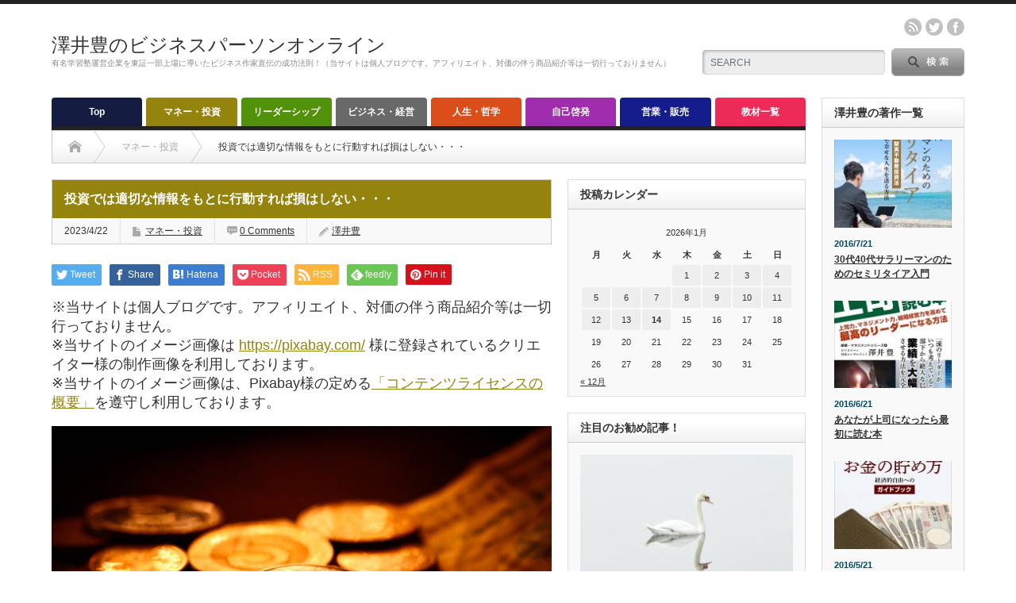

--- FILE ---
content_type: text/html; charset=UTF-8
request_url: https://office-sawai.net/money/9660
body_size: 17500
content:
<!DOCTYPE html PUBLIC "-//W3C//DTD XHTML 1.1//EN" "http://www.w3.org/TR/xhtml11/DTD/xhtml11.dtd">
<!--[if lt IE 9]><html xmlns="http://www.w3.org/1999/xhtml" xmlns:fb="http://www.facebook.com/2008/fbml" xmlns:og="http://ogp.me/ns#" class="ie"><![endif]-->
<!--[if (gt IE 9)|!(IE)]><!--><html xmlns="http://www.w3.org/1999/xhtml" xmlns:fb="http://www.facebook.com/2008/fbml" xmlns:og="http://ogp.me/ns#"><!--<![endif]-->
<head profile="http://gmpg.org/xfn/11">
<meta http-equiv="Content-Type" content="text/html; charset=UTF-8" />
<meta http-equiv="X-UA-Compatible" content="IE=edge,chrome=1" />
<meta name="viewport" content="width=device-width" />
<title>投資では適切な情報をもとに行動すれば損はしない・・・ | 澤井豊のビジネスパーソンオンライン</title>
<meta name="description" content="投資においては適切な情報さえモノにできれば、過度な苦労をしなくても利潤を得ることができますし、少なくとも大損をすることはまずもってありません。" />
<meta property="og:type" content="article">
<meta property="og:url" content="https://office-sawai.net/money/9660">
<meta property="og:title" content="投資では適切な情報をもとに行動すれば損はしない・・・ &#8211; 澤井豊のビジネスパーソンオンライン">
<meta property="og:description" content="投資においては適切な情報さえモノにできれば、過度な苦労をしなくても利潤を得ることができますし、少なくとも大損をすることはまずもってありません。">
<meta property="og:site_name" content="澤井豊のビジネスパーソンオンライン">
<meta property="og:image" content="https://office-sawai.net/wp-content/uploads/2023/04/finance-6097980_1920.jpg">
<meta property="og:image:secure_url" content="https://office-sawai.net/wp-content/uploads/2023/04/finance-6097980_1920.jpg"> 
<meta property="og:image:width" content="1920"> 
<meta property="og:image:height" content="1440">
<meta name="twitter:card" content="summary">
<meta name="twitter:site" content="@bizpersononline">
<meta name="twitter:creator" content="bizpersononline">
<meta name="twitter:title" content="投資では適切な情報をもとに行動すれば損はしない・・・ &#8211; 澤井豊のビジネスパーソンオンライン">
<meta property="twitter:description" content="投資においては適切な情報さえモノにできれば、過度な苦労をしなくても利潤を得ることができますし、少なくとも大損をすることはまずもってありません。">
<meta name="twitter:image:src" content="https://office-sawai.net/wp-content/uploads/2023/04/finance-6097980_1920.jpg">

<link rel="alternate" type="application/rss+xml" title="澤井豊のビジネスパーソンオンライン RSS Feed" href="https://office-sawai.net/feed" />
<link rel="alternate" type="application/atom+xml" title="澤井豊のビジネスパーソンオンライン Atom Feed" href="https://office-sawai.net/feed/atom" /> 
<link rel="pingback" href="https://office-sawai.net/xmlrpc.php" />

 
<meta name='robots' content='max-image-preview:large' />
<link rel='dns-prefetch' href='//secure.gravatar.com' />
<link rel='dns-prefetch' href='//s.w.org' />
<link rel='dns-prefetch' href='//v0.wordpress.com' />
<link rel="alternate" type="application/rss+xml" title="澤井豊のビジネスパーソンオンライン &raquo; 投資では適切な情報をもとに行動すれば損はしない・・・ のコメントのフィード" href="https://office-sawai.net/money/9660/feed" />
<script type="text/javascript">
window._wpemojiSettings = {"baseUrl":"https:\/\/s.w.org\/images\/core\/emoji\/13.1.0\/72x72\/","ext":".png","svgUrl":"https:\/\/s.w.org\/images\/core\/emoji\/13.1.0\/svg\/","svgExt":".svg","source":{"concatemoji":"https:\/\/office-sawai.net\/wp-includes\/js\/wp-emoji-release.min.js?ver=5.9.12"}};
/*! This file is auto-generated */
!function(e,a,t){var n,r,o,i=a.createElement("canvas"),p=i.getContext&&i.getContext("2d");function s(e,t){var a=String.fromCharCode;p.clearRect(0,0,i.width,i.height),p.fillText(a.apply(this,e),0,0);e=i.toDataURL();return p.clearRect(0,0,i.width,i.height),p.fillText(a.apply(this,t),0,0),e===i.toDataURL()}function c(e){var t=a.createElement("script");t.src=e,t.defer=t.type="text/javascript",a.getElementsByTagName("head")[0].appendChild(t)}for(o=Array("flag","emoji"),t.supports={everything:!0,everythingExceptFlag:!0},r=0;r<o.length;r++)t.supports[o[r]]=function(e){if(!p||!p.fillText)return!1;switch(p.textBaseline="top",p.font="600 32px Arial",e){case"flag":return s([127987,65039,8205,9895,65039],[127987,65039,8203,9895,65039])?!1:!s([55356,56826,55356,56819],[55356,56826,8203,55356,56819])&&!s([55356,57332,56128,56423,56128,56418,56128,56421,56128,56430,56128,56423,56128,56447],[55356,57332,8203,56128,56423,8203,56128,56418,8203,56128,56421,8203,56128,56430,8203,56128,56423,8203,56128,56447]);case"emoji":return!s([10084,65039,8205,55357,56613],[10084,65039,8203,55357,56613])}return!1}(o[r]),t.supports.everything=t.supports.everything&&t.supports[o[r]],"flag"!==o[r]&&(t.supports.everythingExceptFlag=t.supports.everythingExceptFlag&&t.supports[o[r]]);t.supports.everythingExceptFlag=t.supports.everythingExceptFlag&&!t.supports.flag,t.DOMReady=!1,t.readyCallback=function(){t.DOMReady=!0},t.supports.everything||(n=function(){t.readyCallback()},a.addEventListener?(a.addEventListener("DOMContentLoaded",n,!1),e.addEventListener("load",n,!1)):(e.attachEvent("onload",n),a.attachEvent("onreadystatechange",function(){"complete"===a.readyState&&t.readyCallback()})),(n=t.source||{}).concatemoji?c(n.concatemoji):n.wpemoji&&n.twemoji&&(c(n.twemoji),c(n.wpemoji)))}(window,document,window._wpemojiSettings);
</script>
<style type="text/css">
img.wp-smiley,
img.emoji {
	display: inline !important;
	border: none !important;
	box-shadow: none !important;
	height: 1em !important;
	width: 1em !important;
	margin: 0 0.07em !important;
	vertical-align: -0.1em !important;
	background: none !important;
	padding: 0 !important;
}
</style>
	<link rel='stylesheet' id='wp-block-library-css'  href='https://office-sawai.net/wp-includes/css/dist/block-library/style.min.css?ver=5.9.12' type='text/css' media='all' />
<style id='wp-block-library-inline-css' type='text/css'>
.has-text-align-justify{text-align:justify;}
</style>
<link rel='stylesheet' id='mediaelement-css'  href='https://office-sawai.net/wp-includes/js/mediaelement/mediaelementplayer-legacy.min.css?ver=4.2.16' type='text/css' media='all' />
<link rel='stylesheet' id='wp-mediaelement-css'  href='https://office-sawai.net/wp-includes/js/mediaelement/wp-mediaelement.min.css?ver=5.9.12' type='text/css' media='all' />
<style id='global-styles-inline-css' type='text/css'>
body{--wp--preset--color--black: #000000;--wp--preset--color--cyan-bluish-gray: #abb8c3;--wp--preset--color--white: #ffffff;--wp--preset--color--pale-pink: #f78da7;--wp--preset--color--vivid-red: #cf2e2e;--wp--preset--color--luminous-vivid-orange: #ff6900;--wp--preset--color--luminous-vivid-amber: #fcb900;--wp--preset--color--light-green-cyan: #7bdcb5;--wp--preset--color--vivid-green-cyan: #00d084;--wp--preset--color--pale-cyan-blue: #8ed1fc;--wp--preset--color--vivid-cyan-blue: #0693e3;--wp--preset--color--vivid-purple: #9b51e0;--wp--preset--gradient--vivid-cyan-blue-to-vivid-purple: linear-gradient(135deg,rgba(6,147,227,1) 0%,rgb(155,81,224) 100%);--wp--preset--gradient--light-green-cyan-to-vivid-green-cyan: linear-gradient(135deg,rgb(122,220,180) 0%,rgb(0,208,130) 100%);--wp--preset--gradient--luminous-vivid-amber-to-luminous-vivid-orange: linear-gradient(135deg,rgba(252,185,0,1) 0%,rgba(255,105,0,1) 100%);--wp--preset--gradient--luminous-vivid-orange-to-vivid-red: linear-gradient(135deg,rgba(255,105,0,1) 0%,rgb(207,46,46) 100%);--wp--preset--gradient--very-light-gray-to-cyan-bluish-gray: linear-gradient(135deg,rgb(238,238,238) 0%,rgb(169,184,195) 100%);--wp--preset--gradient--cool-to-warm-spectrum: linear-gradient(135deg,rgb(74,234,220) 0%,rgb(151,120,209) 20%,rgb(207,42,186) 40%,rgb(238,44,130) 60%,rgb(251,105,98) 80%,rgb(254,248,76) 100%);--wp--preset--gradient--blush-light-purple: linear-gradient(135deg,rgb(255,206,236) 0%,rgb(152,150,240) 100%);--wp--preset--gradient--blush-bordeaux: linear-gradient(135deg,rgb(254,205,165) 0%,rgb(254,45,45) 50%,rgb(107,0,62) 100%);--wp--preset--gradient--luminous-dusk: linear-gradient(135deg,rgb(255,203,112) 0%,rgb(199,81,192) 50%,rgb(65,88,208) 100%);--wp--preset--gradient--pale-ocean: linear-gradient(135deg,rgb(255,245,203) 0%,rgb(182,227,212) 50%,rgb(51,167,181) 100%);--wp--preset--gradient--electric-grass: linear-gradient(135deg,rgb(202,248,128) 0%,rgb(113,206,126) 100%);--wp--preset--gradient--midnight: linear-gradient(135deg,rgb(2,3,129) 0%,rgb(40,116,252) 100%);--wp--preset--duotone--dark-grayscale: url('#wp-duotone-dark-grayscale');--wp--preset--duotone--grayscale: url('#wp-duotone-grayscale');--wp--preset--duotone--purple-yellow: url('#wp-duotone-purple-yellow');--wp--preset--duotone--blue-red: url('#wp-duotone-blue-red');--wp--preset--duotone--midnight: url('#wp-duotone-midnight');--wp--preset--duotone--magenta-yellow: url('#wp-duotone-magenta-yellow');--wp--preset--duotone--purple-green: url('#wp-duotone-purple-green');--wp--preset--duotone--blue-orange: url('#wp-duotone-blue-orange');--wp--preset--font-size--small: 13px;--wp--preset--font-size--medium: 20px;--wp--preset--font-size--large: 36px;--wp--preset--font-size--x-large: 42px;}.has-black-color{color: var(--wp--preset--color--black) !important;}.has-cyan-bluish-gray-color{color: var(--wp--preset--color--cyan-bluish-gray) !important;}.has-white-color{color: var(--wp--preset--color--white) !important;}.has-pale-pink-color{color: var(--wp--preset--color--pale-pink) !important;}.has-vivid-red-color{color: var(--wp--preset--color--vivid-red) !important;}.has-luminous-vivid-orange-color{color: var(--wp--preset--color--luminous-vivid-orange) !important;}.has-luminous-vivid-amber-color{color: var(--wp--preset--color--luminous-vivid-amber) !important;}.has-light-green-cyan-color{color: var(--wp--preset--color--light-green-cyan) !important;}.has-vivid-green-cyan-color{color: var(--wp--preset--color--vivid-green-cyan) !important;}.has-pale-cyan-blue-color{color: var(--wp--preset--color--pale-cyan-blue) !important;}.has-vivid-cyan-blue-color{color: var(--wp--preset--color--vivid-cyan-blue) !important;}.has-vivid-purple-color{color: var(--wp--preset--color--vivid-purple) !important;}.has-black-background-color{background-color: var(--wp--preset--color--black) !important;}.has-cyan-bluish-gray-background-color{background-color: var(--wp--preset--color--cyan-bluish-gray) !important;}.has-white-background-color{background-color: var(--wp--preset--color--white) !important;}.has-pale-pink-background-color{background-color: var(--wp--preset--color--pale-pink) !important;}.has-vivid-red-background-color{background-color: var(--wp--preset--color--vivid-red) !important;}.has-luminous-vivid-orange-background-color{background-color: var(--wp--preset--color--luminous-vivid-orange) !important;}.has-luminous-vivid-amber-background-color{background-color: var(--wp--preset--color--luminous-vivid-amber) !important;}.has-light-green-cyan-background-color{background-color: var(--wp--preset--color--light-green-cyan) !important;}.has-vivid-green-cyan-background-color{background-color: var(--wp--preset--color--vivid-green-cyan) !important;}.has-pale-cyan-blue-background-color{background-color: var(--wp--preset--color--pale-cyan-blue) !important;}.has-vivid-cyan-blue-background-color{background-color: var(--wp--preset--color--vivid-cyan-blue) !important;}.has-vivid-purple-background-color{background-color: var(--wp--preset--color--vivid-purple) !important;}.has-black-border-color{border-color: var(--wp--preset--color--black) !important;}.has-cyan-bluish-gray-border-color{border-color: var(--wp--preset--color--cyan-bluish-gray) !important;}.has-white-border-color{border-color: var(--wp--preset--color--white) !important;}.has-pale-pink-border-color{border-color: var(--wp--preset--color--pale-pink) !important;}.has-vivid-red-border-color{border-color: var(--wp--preset--color--vivid-red) !important;}.has-luminous-vivid-orange-border-color{border-color: var(--wp--preset--color--luminous-vivid-orange) !important;}.has-luminous-vivid-amber-border-color{border-color: var(--wp--preset--color--luminous-vivid-amber) !important;}.has-light-green-cyan-border-color{border-color: var(--wp--preset--color--light-green-cyan) !important;}.has-vivid-green-cyan-border-color{border-color: var(--wp--preset--color--vivid-green-cyan) !important;}.has-pale-cyan-blue-border-color{border-color: var(--wp--preset--color--pale-cyan-blue) !important;}.has-vivid-cyan-blue-border-color{border-color: var(--wp--preset--color--vivid-cyan-blue) !important;}.has-vivid-purple-border-color{border-color: var(--wp--preset--color--vivid-purple) !important;}.has-vivid-cyan-blue-to-vivid-purple-gradient-background{background: var(--wp--preset--gradient--vivid-cyan-blue-to-vivid-purple) !important;}.has-light-green-cyan-to-vivid-green-cyan-gradient-background{background: var(--wp--preset--gradient--light-green-cyan-to-vivid-green-cyan) !important;}.has-luminous-vivid-amber-to-luminous-vivid-orange-gradient-background{background: var(--wp--preset--gradient--luminous-vivid-amber-to-luminous-vivid-orange) !important;}.has-luminous-vivid-orange-to-vivid-red-gradient-background{background: var(--wp--preset--gradient--luminous-vivid-orange-to-vivid-red) !important;}.has-very-light-gray-to-cyan-bluish-gray-gradient-background{background: var(--wp--preset--gradient--very-light-gray-to-cyan-bluish-gray) !important;}.has-cool-to-warm-spectrum-gradient-background{background: var(--wp--preset--gradient--cool-to-warm-spectrum) !important;}.has-blush-light-purple-gradient-background{background: var(--wp--preset--gradient--blush-light-purple) !important;}.has-blush-bordeaux-gradient-background{background: var(--wp--preset--gradient--blush-bordeaux) !important;}.has-luminous-dusk-gradient-background{background: var(--wp--preset--gradient--luminous-dusk) !important;}.has-pale-ocean-gradient-background{background: var(--wp--preset--gradient--pale-ocean) !important;}.has-electric-grass-gradient-background{background: var(--wp--preset--gradient--electric-grass) !important;}.has-midnight-gradient-background{background: var(--wp--preset--gradient--midnight) !important;}.has-small-font-size{font-size: var(--wp--preset--font-size--small) !important;}.has-medium-font-size{font-size: var(--wp--preset--font-size--medium) !important;}.has-large-font-size{font-size: var(--wp--preset--font-size--large) !important;}.has-x-large-font-size{font-size: var(--wp--preset--font-size--x-large) !important;}
</style>
<link rel='stylesheet' id='toc-screen-css'  href='https://office-sawai.net/wp-content/plugins/table-of-contents-plus/screen.min.css?ver=2411.1' type='text/css' media='all' />
<link rel='stylesheet' id='jetpack_css-css'  href='https://office-sawai.net/wp-content/plugins/jetpack/css/jetpack.css?ver=11.2.2' type='text/css' media='all' />
<script type='text/javascript' src='https://office-sawai.net/wp-includes/js/jquery/jquery.min.js?ver=3.6.0' id='jquery-core-js'></script>
<script type='text/javascript' src='https://office-sawai.net/wp-includes/js/jquery/jquery-migrate.min.js?ver=3.3.2' id='jquery-migrate-js'></script>
<link rel="https://api.w.org/" href="https://office-sawai.net/wp-json/" /><link rel="alternate" type="application/json" href="https://office-sawai.net/wp-json/wp/v2/posts/9660" /><link rel="canonical" href="https://office-sawai.net/money/9660" />
<link rel='shortlink' href='https://wp.me/p6s6dS-2vO' />
<link rel="alternate" type="application/json+oembed" href="https://office-sawai.net/wp-json/oembed/1.0/embed?url=https%3A%2F%2Foffice-sawai.net%2Fmoney%2F9660" />
<link rel="alternate" type="text/xml+oembed" href="https://office-sawai.net/wp-json/oembed/1.0/embed?url=https%3A%2F%2Foffice-sawai.net%2Fmoney%2F9660&#038;format=xml" />
<!-- Favicon Rotator -->
<link rel="shortcut icon" href="https://office-sawai.net/wp-content/uploads/2015/07/fav.ico" />
<link rel="apple-touch-icon-precomposed" href="https://office-sawai.net/wp-content/uploads/2015/07/fav1.ico" />
<!-- End Favicon Rotator -->
<style>img#wpstats{display:none}</style>
	<style type="text/css"></style>
<link rel="stylesheet" href="https://office-sawai.net/wp-content/themes/opinion_tcd018/style.css?ver=4.11.1" type="text/css" />
<link rel="stylesheet" href="https://office-sawai.net/wp-content/themes/opinion_tcd018/comment-style.css?ver=4.11.1" type="text/css" />

<link rel="stylesheet" media="screen and (min-width:769px)" href="https://office-sawai.net/wp-content/themes/opinion_tcd018/style_pc.css?ver=4.11.1" type="text/css" />
<link rel="stylesheet" media="screen and (max-width:768px)" href="https://office-sawai.net/wp-content/themes/opinion_tcd018/style_sp.css?ver=4.11.1" type="text/css" />
<link rel="stylesheet" media="screen and (max-width:768px)" href="https://office-sawai.net/wp-content/themes/opinion_tcd018/footer-bar/footer-bar.css?ver=?ver=4.11.1">

<link rel="stylesheet" href="https://office-sawai.net/wp-content/themes/opinion_tcd018/japanese.css?ver=4.11.1" type="text/css" />

<script type="text/javascript" src="https://office-sawai.net/wp-content/themes/opinion_tcd018/js/jscript.js?ver=4.11.1"></script>
<script type="text/javascript" src="https://office-sawai.net/wp-content/themes/opinion_tcd018/js/scroll.js?ver=4.11.1"></script>
<script type="text/javascript" src="https://office-sawai.net/wp-content/themes/opinion_tcd018/js/comment.js?ver=4.11.1"></script>
<script type="text/javascript" src="https://office-sawai.net/wp-content/themes/opinion_tcd018/js/rollover.js?ver=4.11.1"></script>
<!--[if lt IE 9]>
<link id="stylesheet" rel="stylesheet" href="https://office-sawai.net/wp-content/themes/opinion_tcd018/style_pc.css?ver=4.11.1" type="text/css" />
<script type="text/javascript" src="https://office-sawai.net/wp-content/themes/opinion_tcd018/js/ie.js?ver=4.11.1"></script>
<link rel="stylesheet" href="https://office-sawai.net/wp-content/themes/opinion_tcd018/ie.css" type="text/css" />
<![endif]-->

<!--[if IE 7]>
<link rel="stylesheet" href="https://office-sawai.net/wp-content/themes/opinion_tcd018/ie7.css" type="text/css" />
<![endif]-->


<style type="text/css">

body { font-size:18px; }

a:hover, #index_featured_post .post2 h4.title a:hover, #index_featured_post a, #logo a:hover, #footer_logo_text a:hover
 { color:#151C42; }

.pc #global_menu li a, .archive_headline, .page_navi a:hover:hover, #single_title h2, #submit_comment:hover, #author_link:hover, #previous_next_post a:hover, #news_title h2,
 .profile_author_link:hover, #return_top, .author_social_link li.author_link a
 { background-color:#151C42; }

#comment_textarea textarea:focus, #guest_info input:focus
 { border-color:#151C42; }

#index_featured_post .post2 h4.title a:hover, #index_featured_post a:hover
 { color:#57BDCC; }

.pc #global_menu li a:hover, #return_top:hover, .author_social_link li.author_link a:hover
 { background-color:#57BDCC; }

.pc #global_menu ul li.menu-category-6 a { background:#696969; } .pc #global_menu ul li.menu-category-6 a:hover { background:#57BDCC; } .flex-control-nav p span.category-link-6 { color:#696969; } #index-category-post-6 .headline1 { border-left:5px solid #696969; } #index-category-post-6 a:hover { color:#696969; } .category-6 a:hover { color:#696969; } .category-6 .archive_headline { background:#696969; } .category-6 #post_list a:hover { color:#696969; } .category-6 .post a { color:#696969; } .category-6 .post a:hover { color:#57BDCC; } .category-6 .page_navi a:hover { color:#fff; background:#696969; } .category-6 #guest_info input:focus { border:1px solid #696969; } .category-6 #comment_textarea textarea:focus { border:1px solid #696969; } .category-6 #submit_comment:hover { background:#696969; } .category-6 #previous_next_post a:hover { background-color:#696969; } .category-6 #single_author_link:hover { background-color:#696969; } .category-6 #single_author_post li li a:hover { color:#696969; } .category-6 #post_pagination a:hover { background-color:#696969; } .category-6 #single_title h2 { background:#696969; } .category-6 .author_social_link li.author_link a { background-color:#696969; } .category-6 .author_social_link li.author_link a:hover { background-color:#57BDCC; } .pc #global_menu ul li.menu-category-2 a { background:#94830D; } .pc #global_menu ul li.menu-category-2 a:hover { background:#57BDCC; } .flex-control-nav p span.category-link-2 { color:#94830D; } #index-category-post-2 .headline1 { border-left:5px solid #94830D; } #index-category-post-2 a:hover { color:#94830D; } .category-2 a:hover { color:#94830D; } .category-2 .archive_headline { background:#94830D; } .category-2 #post_list a:hover { color:#94830D; } .category-2 .post a { color:#94830D; } .category-2 .post a:hover { color:#57BDCC; } .category-2 .page_navi a:hover { color:#fff; background:#94830D; } .category-2 #guest_info input:focus { border:1px solid #94830D; } .category-2 #comment_textarea textarea:focus { border:1px solid #94830D; } .category-2 #submit_comment:hover { background:#94830D; } .category-2 #previous_next_post a:hover { background-color:#94830D; } .category-2 #single_author_link:hover { background-color:#94830D; } .category-2 #single_author_post li li a:hover { color:#94830D; } .category-2 #post_pagination a:hover { background-color:#94830D; } .category-2 #single_title h2 { background:#94830D; } .category-2 .author_social_link li.author_link a { background-color:#94830D; } .category-2 .author_social_link li.author_link a:hover { background-color:#57BDCC; } .pc #global_menu ul li.menu-category-3 a { background:#52910A; } .pc #global_menu ul li.menu-category-3 a:hover { background:#57BDCC; } .flex-control-nav p span.category-link-3 { color:#52910A; } #index-category-post-3 .headline1 { border-left:5px solid #52910A; } #index-category-post-3 a:hover { color:#52910A; } .category-3 a:hover { color:#52910A; } .category-3 .archive_headline { background:#52910A; } .category-3 #post_list a:hover { color:#52910A; } .category-3 .post a { color:#52910A; } .category-3 .post a:hover { color:#57BDCC; } .category-3 .page_navi a:hover { color:#fff; background:#52910A; } .category-3 #guest_info input:focus { border:1px solid #52910A; } .category-3 #comment_textarea textarea:focus { border:1px solid #52910A; } .category-3 #submit_comment:hover { background:#52910A; } .category-3 #previous_next_post a:hover { background-color:#52910A; } .category-3 #single_author_link:hover { background-color:#52910A; } .category-3 #single_author_post li li a:hover { color:#52910A; } .category-3 #post_pagination a:hover { background-color:#52910A; } .category-3 #single_title h2 { background:#52910A; } .category-3 .author_social_link li.author_link a { background-color:#52910A; } .category-3 .author_social_link li.author_link a:hover { background-color:#57BDCC; } .pc #global_menu ul li.menu-category-4 a { background:#DB4E1A; } .pc #global_menu ul li.menu-category-4 a:hover { background:#57BDCC; } .flex-control-nav p span.category-link-4 { color:#DB4E1A; } #index-category-post-4 .headline1 { border-left:5px solid #DB4E1A; } #index-category-post-4 a:hover { color:#DB4E1A; } .category-4 a:hover { color:#DB4E1A; } .category-4 .archive_headline { background:#DB4E1A; } .category-4 #post_list a:hover { color:#DB4E1A; } .category-4 .post a { color:#DB4E1A; } .category-4 .post a:hover { color:#57BDCC; } .category-4 .page_navi a:hover { color:#fff; background:#DB4E1A; } .category-4 #guest_info input:focus { border:1px solid #DB4E1A; } .category-4 #comment_textarea textarea:focus { border:1px solid #DB4E1A; } .category-4 #submit_comment:hover { background:#DB4E1A; } .category-4 #previous_next_post a:hover { background-color:#DB4E1A; } .category-4 #single_author_link:hover { background-color:#DB4E1A; } .category-4 #single_author_post li li a:hover { color:#DB4E1A; } .category-4 #post_pagination a:hover { background-color:#DB4E1A; } .category-4 #single_title h2 { background:#DB4E1A; } .category-4 .author_social_link li.author_link a { background-color:#DB4E1A; } .category-4 .author_social_link li.author_link a:hover { background-color:#57BDCC; } .pc #global_menu ul li.menu-category-1 a { background:#151D8C; } .pc #global_menu ul li.menu-category-1 a:hover { background:#57BDCC; } .flex-control-nav p span.category-link-1 { color:#151D8C; } #index-category-post-1 .headline1 { border-left:5px solid #151D8C; } #index-category-post-1 a:hover { color:#151D8C; } .category-1 a:hover { color:#151D8C; } .category-1 .archive_headline { background:#151D8C; } .category-1 #post_list a:hover { color:#151D8C; } .category-1 .post a { color:#151D8C; } .category-1 .post a:hover { color:#57BDCC; } .category-1 .page_navi a:hover { color:#fff; background:#151D8C; } .category-1 #guest_info input:focus { border:1px solid #151D8C; } .category-1 #comment_textarea textarea:focus { border:1px solid #151D8C; } .category-1 #submit_comment:hover { background:#151D8C; } .category-1 #previous_next_post a:hover { background-color:#151D8C; } .category-1 #single_author_link:hover { background-color:#151D8C; } .category-1 #single_author_post li li a:hover { color:#151D8C; } .category-1 #post_pagination a:hover { background-color:#151D8C; } .category-1 #single_title h2 { background:#151D8C; } .category-1 .author_social_link li.author_link a { background-color:#151D8C; } .category-1 .author_social_link li.author_link a:hover { background-color:#57BDCC; } .pc #global_menu ul li.menu-category-7 a { background:#ED2B58; } .pc #global_menu ul li.menu-category-7 a:hover { background:#57BDCC; } .flex-control-nav p span.category-link-7 { color:#ED2B58; } #index-category-post-7 .headline1 { border-left:5px solid #ED2B58; } #index-category-post-7 a:hover { color:#ED2B58; } .category-7 a:hover { color:#ED2B58; } .category-7 .archive_headline { background:#ED2B58; } .category-7 #post_list a:hover { color:#ED2B58; } .category-7 .post a { color:#ED2B58; } .category-7 .post a:hover { color:#57BDCC; } .category-7 .page_navi a:hover { color:#fff; background:#ED2B58; } .category-7 #guest_info input:focus { border:1px solid #ED2B58; } .category-7 #comment_textarea textarea:focus { border:1px solid #ED2B58; } .category-7 #submit_comment:hover { background:#ED2B58; } .category-7 #previous_next_post a:hover { background-color:#ED2B58; } .category-7 #single_author_link:hover { background-color:#ED2B58; } .category-7 #single_author_post li li a:hover { color:#ED2B58; } .category-7 #post_pagination a:hover { background-color:#ED2B58; } .category-7 #single_title h2 { background:#ED2B58; } .category-7 .author_social_link li.author_link a { background-color:#ED2B58; } .category-7 .author_social_link li.author_link a:hover { background-color:#57BDCC; } .pc #global_menu ul li.menu-category-5 a { background:#A02DAD; } .pc #global_menu ul li.menu-category-5 a:hover { background:#57BDCC; } .flex-control-nav p span.category-link-5 { color:#A02DAD; } #index-category-post-5 .headline1 { border-left:5px solid #A02DAD; } #index-category-post-5 a:hover { color:#A02DAD; } .category-5 a:hover { color:#A02DAD; } .category-5 .archive_headline { background:#A02DAD; } .category-5 #post_list a:hover { color:#A02DAD; } .category-5 .post a { color:#A02DAD; } .category-5 .post a:hover { color:#57BDCC; } .category-5 .page_navi a:hover { color:#fff; background:#A02DAD; } .category-5 #guest_info input:focus { border:1px solid #A02DAD; } .category-5 #comment_textarea textarea:focus { border:1px solid #A02DAD; } .category-5 #submit_comment:hover { background:#A02DAD; } .category-5 #previous_next_post a:hover { background-color:#A02DAD; } .category-5 #single_author_link:hover { background-color:#A02DAD; } .category-5 #single_author_post li li a:hover { color:#A02DAD; } .category-5 #post_pagination a:hover { background-color:#A02DAD; } .category-5 #single_title h2 { background:#A02DAD; } .category-5 .author_social_link li.author_link a { background-color:#A02DAD; } .category-5 .author_social_link li.author_link a:hover { background-color:#57BDCC; } 
.shokai { 
    font-size: 1.2em !important;
    font-weight: bold;
    color: #000 !important;
    margin-top: 2em;
    margin-bottom: 1em;
    padding: 5px 15px !important;
    border-left: 7px solid #1581C5 !important;
}

.kijimidashi {
    font-size: 1.5em !important;
    font-weight: bold;
    color: #000 !important;
    margin-top: 3em;
    margin-bottom: 1em;
    padding: 5px 15px !important;
    border-left: 7px solid #1581C5 !important;
}

.post h2 {
    font-size: 1.5em !important;
    font-weight: bold;
    color: #000 !important;
    margin-top: 1em;
    margin-bottom: 1em;
    padding: 5px 15px !important;
    border-left: 7px solid #1581C5 !important;
}

</style>


</head>
<body class="post-template-default single single-post postid-9660 single-format-standard category-2">

 <div id="header_wrap">

  <div id="header" class="clearfix">

  <!-- logo -->
   <div id='logo_text'>
<h1 id="logo"><a href="https://office-sawai.net/">澤井豊のビジネスパーソンオンライン</a></h1>
<h2 id="description">有名学習塾運営企業を東証一部上場に導いたビジネス作家直伝の成功法則！（当サイトは個人ブログです。アフィリエイト、対価の伴う商品紹介等は一切行っておりません）</h2>
</div>


   <!-- header meu -->
   <div id="header_menu_area">

    <div id="header_menu">
         </div>

        <!-- social button -->
        <ul class="social_link clearfix" id="header_social_link">
          <li class="rss"><a class="target_blank" href="https://office-sawai.net/feed">rss</a></li>
               <li class="twitter"><a class="target_blank" href="https://twitter.com/bizpersononline">twitter</a></li>
               <li class="facebook"><a class="target_blank" href="https://www.facebook.com/bizpersononline">facebook</a></li>
         </ul>
        
   </div><!-- END #header_menu_area -->

   <!-- search area -->
   <div class="search_area">
        <form method="get" id="searchform" action="https://office-sawai.net/">
     <div id="search_button"><input type="submit" value="SEARCH" /></div>
     <div id="search_input"><input type="text" value="SEARCH" name="s" onfocus="if (this.value == 'SEARCH') this.value = '';" onblur="if (this.value == '') this.value = 'SEARCH';" /></div>
    </form>
       </div>

   <!-- banner -->
         
   <a href="#" class="menu_button"></a>

  </div><!-- END #header -->

 </div><!-- END #header_wrap -->

 <!-- global menu -->
  <div id="global_menu" class="clearfix">
  <ul id="menu-%e3%82%ab%e3%83%86%e3%82%b4%e3%83%aa%e3%83%bc" class="menu"><li id="menu-item-32" class="menu-item menu-item-type-custom menu-item-object-custom menu-item-home menu-item-32"><a href="http://office-sawai.net/">Top</a></li>
<li id="menu-item-24" class="menu-item menu-item-type-taxonomy menu-item-object-category current-post-ancestor current-menu-parent current-post-parent menu-item-24 menu-category-2"><a href="https://office-sawai.net/category/money">マネー・投資</a></li>
<li id="menu-item-25" class="menu-item menu-item-type-taxonomy menu-item-object-category menu-item-25 menu-category-3"><a href="https://office-sawai.net/category/leadership">リーダーシップ</a></li>
<li id="menu-item-23" class="menu-item menu-item-type-taxonomy menu-item-object-category menu-item-23 menu-category-6"><a href="https://office-sawai.net/category/business">ビジネス・経営</a></li>
<li id="menu-item-26" class="menu-item menu-item-type-taxonomy menu-item-object-category menu-item-26 menu-category-4"><a href="https://office-sawai.net/category/life">人生・哲学</a></li>
<li id="menu-item-29" class="menu-item menu-item-type-taxonomy menu-item-object-category menu-item-29 menu-category-5"><a href="https://office-sawai.net/category/selfhelp">自己啓発</a></li>
<li id="menu-item-27" class="menu-item menu-item-type-taxonomy menu-item-object-category menu-item-27 menu-category-1"><a href="https://office-sawai.net/category/sales">営業・販売</a></li>
<li id="menu-item-28" class="menu-item menu-item-type-taxonomy menu-item-object-category menu-item-has-children menu-item-28 menu-category-7"><a href="https://office-sawai.net/category/advance">教材一覧</a>
<ul class="sub-menu">
	<li id="menu-item-837" class="menu-item menu-item-type-taxonomy menu-item-object-category menu-item-837 menu-category-290"><a href="https://office-sawai.net/category/skillup">スキルアップ</a></li>
	<li id="menu-item-58" class="menu-item menu-item-type-custom menu-item-object-custom menu-item-58"><a href="http://office-sawai.net/press">プレスリリース</a></li>
	<li id="menu-item-314" class="menu-item menu-item-type-custom menu-item-object-custom menu-item-314"><a href="http://office-sawai.net/about-article">転載寄稿について</a></li>
	<li id="menu-item-453" class="menu-item menu-item-type-post_type menu-item-object-page menu-item-453"><a href="https://office-sawai.net/media">メディア掲載実績</a></li>
</ul>
</li>
</ul> </div>
 
 <!-- smartphone banner -->
 
 <div id="contents" class="clearfix">

<div id="main_col">

 <ul id="bread_crumb" class="clearfix" itemscope itemtype="http://schema.org/BreadcrumbList">
 <li itemprop="itemListElement" itemscope itemtype="http://schema.org/ListItem" class="home"><a itemprop="item" href="https://office-sawai.net/"><span itemprop="name">Home</span></a><meta itemprop="position" content="1" /></li>

  <li itemprop="itemListElement" itemscope itemtype="http://schema.org/ListItem">
    <a itemprop="item" href="https://office-sawai.net/category/money"><span itemprop="name">マネー・投資</span></a>
    <meta itemprop="position" content="2" /></li>
  <li itemprop="itemListElement" itemscope itemtype="http://schema.org/ListItem" class="last"><span itemprop="name">投資では適切な情報をもとに行動すれば損はしない・・・</span><meta itemprop="position" content="3" /></li>

</ul>

 <div id="left_col">

  
  <div id="single_title">
   <h2>投資では適切な情報をもとに行動すれば損はしない・・・</h2>
   <ul id="single_meta" class="clearfix">
    <li class="date">2023/4/22</li>    <li class="post_category"><a href="https://office-sawai.net/category/money" rel="category tag">マネー・投資</a></li>
        <li class="post_comment"><a href="https://office-sawai.net/money/9660#respond"><span class="dsq-postid" data-dsqidentifier="9660 https://office-sawai.net/?p=9660">コメントを書く</span></a></li>    <li class="post_author"><a href="https://office-sawai.net/author/officesawai" title="投稿者：澤井豊" class="url fn" rel="author">澤井豊</a></li>   </ul>
  </div>

      <div style="clear:both; margin:40px 0 -20px;">
   
<!--Type1-->

<div id="share_top1">

 

<div class="sns">
<ul class="type1 clearfix">
<!--Twitterボタン-->
<li class="twitter">
<a href="//twitter.com/share?text=%E6%8A%95%E8%B3%87%E3%81%A7%E3%81%AF%E9%81%A9%E5%88%87%E3%81%AA%E6%83%85%E5%A0%B1%E3%82%92%E3%82%82%E3%81%A8%E3%81%AB%E8%A1%8C%E5%8B%95%E3%81%99%E3%82%8C%E3%81%B0%E6%90%8D%E3%81%AF%E3%81%97%E3%81%AA%E3%81%84%E3%83%BB%E3%83%BB%E3%83%BB&url=https%3A%2F%2Foffice-sawai.net%2Fmoney%2F9660&via=&tw_p=tweetbutton&related=" onclick="javascript:window.open(this.href, '', 'menubar=no,toolbar=no,resizable=yes,scrollbars=yes,height=400,width=600');return false;"><i class="icon-twitter"></i><span class="ttl">Tweet</span><span class="share-count"></span></a></li>

<!--Facebookボタン-->
<li class="facebook">
<a href="//www.facebook.com/sharer/sharer.php?u=https://office-sawai.net/money/9660&amp;t=%E6%8A%95%E8%B3%87%E3%81%A7%E3%81%AF%E9%81%A9%E5%88%87%E3%81%AA%E6%83%85%E5%A0%B1%E3%82%92%E3%82%82%E3%81%A8%E3%81%AB%E8%A1%8C%E5%8B%95%E3%81%99%E3%82%8C%E3%81%B0%E6%90%8D%E3%81%AF%E3%81%97%E3%81%AA%E3%81%84%E3%83%BB%E3%83%BB%E3%83%BB" class="facebook-btn-icon-link" target="blank" rel="nofollow"><i class="icon-facebook"></i><span class="ttl">Share</span><span class="share-count"></span></a></li>

<!--Hatebuボタン-->
<li class="hatebu">
<a href="//b.hatena.ne.jp/add?mode=confirm&url=https%3A%2F%2Foffice-sawai.net%2Fmoney%2F9660" onclick="javascript:window.open(this.href, '', 'menubar=no,toolbar=no,resizable=yes,scrollbars=yes,height=400,width=510');return false;" ><i class="icon-hatebu"></i><span class="ttl">Hatena</span><span class="share-count"></span></a></li>

<!--Pocketボタン-->
<li class="pocket">
<a href="//getpocket.com/edit?url=https%3A%2F%2Foffice-sawai.net%2Fmoney%2F9660&title=%E6%8A%95%E8%B3%87%E3%81%A7%E3%81%AF%E9%81%A9%E5%88%87%E3%81%AA%E6%83%85%E5%A0%B1%E3%82%92%E3%82%82%E3%81%A8%E3%81%AB%E8%A1%8C%E5%8B%95%E3%81%99%E3%82%8C%E3%81%B0%E6%90%8D%E3%81%AF%E3%81%97%E3%81%AA%E3%81%84%E3%83%BB%E3%83%BB%E3%83%BB" target="blank"><i class="icon-pocket"></i><span class="ttl">Pocket</span><span class="share-count"></span></a></li>

<!--RSSボタン-->
<li class="rss">
<a href="https://office-sawai.net/feed" target="blank"><i class="icon-rss"></i><span class="ttl">RSS</span></a></li>

<!--Feedlyボタン-->
<li class="feedly">
<a href="//feedly.com/index.html#subscription/feed/https://office-sawai.net/feed" target="blank"><i class="icon-feedly"></i><span class="ttl">feedly</span><span class="share-count"></span></a></li>

<!--Pinterestボタン-->
<li class="pinterest">
<a rel="nofollow" target="_blank" href="https://www.pinterest.com/pin/create/button/?url=https%3A%2F%2Foffice-sawai.net%2Fmoney%2F9660&media=https://office-sawai.net/wp-content/uploads/2023/04/finance-6097980_1920.jpg&description=%E6%8A%95%E8%B3%87%E3%81%A7%E3%81%AF%E9%81%A9%E5%88%87%E3%81%AA%E6%83%85%E5%A0%B1%E3%82%92%E3%82%82%E3%81%A8%E3%81%AB%E8%A1%8C%E5%8B%95%E3%81%99%E3%82%8C%E3%81%B0%E6%90%8D%E3%81%AF%E3%81%97%E3%81%AA%E3%81%84%E3%83%BB%E3%83%BB%E3%83%BB"><i class="icon-pinterest"></i><span class="ttl">Pin&nbsp;it</span></a></li>

</ul>
</div>

</div>


<!--Type2-->

<!--Type3-->

<!--Type4-->

<!--Type5-->
   </div>
   
  <div class="post clearfix">

         <div id="single_banner1">
         <div align="left">
※当サイトは個人ブログです。アフィリエイト、対価の伴う商品紹介等は一切行っておりません。<br />
※当サイトのイメージ画像は <a href="https://pixabay.com/" target="_blank">https://pixabay.com/</a> 様に登録されているクリエイター様の制作画像を利用しております。<br />
※当サイトのイメージ画像は、Pixabay様の定める<a href="https://pixabay.com/ja/service/license-summary/" target="_blank">「コンテンツライセンスの概要」</a>を遵守し利用しております。<br />
</div>       </div>
      
   <div class="post_image"><img width="1024" height="768" src="https://office-sawai.net/wp-content/uploads/2023/04/finance-6097980_1920-1024x768.jpg" class="attachment-large size-large wp-post-image" alt="" srcset="https://office-sawai.net/wp-content/uploads/2023/04/finance-6097980_1920-1024x768.jpg 1024w, https://office-sawai.net/wp-content/uploads/2023/04/finance-6097980_1920-300x225.jpg 300w, https://office-sawai.net/wp-content/uploads/2023/04/finance-6097980_1920-768x576.jpg 768w, https://office-sawai.net/wp-content/uploads/2023/04/finance-6097980_1920-1536x1152.jpg 1536w, https://office-sawai.net/wp-content/uploads/2023/04/finance-6097980_1920-280x210.jpg 280w, https://office-sawai.net/wp-content/uploads/2023/04/finance-6097980_1920-150x112.jpg 150w, https://office-sawai.net/wp-content/uploads/2023/04/finance-6097980_1920.jpg 1920w" sizes="(max-width: 1024px) 100vw, 1024px" /></div>
   
   <p>投資においては<b>適切な情報</b>さえモノにできれば、過度な苦労をしなくても利潤を得ることができますし、少なくとも大損をすることはまずもってありません。</p>
<p>&nbsp;</p>
<p><b>「知っているかどうか」が重要であり、その知っている</b><b>こと</b><b>を「適切に実践できるかどうか」の２点が重要です。</b></p>
<p>&nbsp;</p>
<p>一般的なビジネスと違って、正しい情報を元に適切な行動を取れば簡単に稼ぐことができるわけです。</p>
<p>仕事やビジネスと違って作業や費やした時間・労力がモノを言うわけではなく、情報の有無と実践の有無がモノを言います。</p>
<p>&nbsp;</p>
<p><b>・・・・・・・・・・・・</b></p>
<p>投資の中で一番結果を出しやすいのは<b>「株式投資による</b><b>配当金」</b>の獲得です。</p>
<p>&nbsp;</p>
<p>よほどのヘンな株式を買わない限り、事前の情報どおりの配当金を受け取ることができるハズです。</p>
<p>&nbsp;</p>
<p>ただし、配当金というのは１年に１回～２回であることが多く、そのため利回り採算が合わず妙味がありません。</p>
<p>&nbsp;</p>
<p>そこで次に有効な手法となるのが<b>「不動産投資による</b><b>家賃収入の獲得」</b>です。</p>
<p>&nbsp;</p>
<p>こちらも事前の情報どおりにほぼ間違いなく予定していた「家賃収入」を得ることができ、しかも配当金とは違って<b><u>「毎月」</u></b>獲得できます。</p>
<p>&nbsp;</p>
<p>そこが株式投資と大きく異なり、利回り採算が十分とれる手立てだと言えます。</p>
<p>&nbsp;</p>
<p>ただし、不動産投資では「入居者の退去／リフォーム／突発的修繕」というリスクが生じますので、長い目で見れば事前の計算どおりには必ずしもいかないことがあります。</p>
<p>&nbsp;</p>
<p>そこが株式投資による配当金の獲得よりもリスクが高いところでもあります。</p>
<p>&nbsp;</p>
<p>ただ、それを加味しても不動産投資のほうが妙味は大きいと思います。</p>
<p>&nbsp;</p>
<p>成功する理由も失敗する理由も言語化しやすく、階段を上がるように一段ずつ進んでいけば必ず毎月得られるお金（家賃収入）は増えていきます。</p>
<p>&nbsp;</p>
<p><b>ある程度の「成功」と言われるレベルまでの手法は確立</b><b>されているといって良いと思います。</b></p>
<p>&nbsp;</p>

   
 
         <div id="single_banner2">
         <div align="left">

※当サイトは個人ブログです。アフィリエイト、対価の伴う商品紹介等は一切行っておりません。<br />
※当サイトのイメージ画像は <a href="https://pixabay.com/" target="_blank">https://pixabay.com/</a> 様に登録されているクリエイター様の制作画像を利用しております。<br />
※当サイトのイメージ画像は、Pixabay様の定める<a href="https://pixabay.com/ja/service/license-summary/" target="_blank">「コンテンツライセンスの概要」</a>を遵守し利用しております。<br />

<div class="shokai">澤井豊、連載！</div>

<a href="https://www.rakumachi.jp/news/archives/author/motobusiooya" target="_blank">人気不動産投資サイト「楽待（不動産投資新聞）」で連載中！<br />
今すぐこちらをクリックしてご覧ください。</a><br />
<br />
<a href="https://www.rakumachi.jp/news/archives/author/motobusiooya" target="_blank"><img src="https://office-sawai.net/wp-content/uploads/2018/02/rakumachi.jpg" /></a><br />
<br />

<div class="shokai">あなたを「経済的自由人」に導く教科書をぜひお読みください！</div>

<img src="https://office-sawai.net/wp-content/uploads/2016/11/kulogo.png" /><br />
電子書籍シリーズ11作品は、<span style="color: #ff0000;">すべてKindle読み放題対応</span>です！<br />
・お金の教養シリーズ5作<br />
・ビジネス人生論シリーズ2作<br />
・組織マネジメントシリーズ4作<br />
<br />
【お金の教養シリーズ】<br />
<br />
<a href="https://www.amazon.co.jp/dp/B01IFT9850" target="_blank">『30代40代サラリーマンのためのセミリタイア入門』（お金の教養シリーズ5）</a><span style="color: #ff0000;">【まずは本作から！】</span><br />
<br />
<a href="https://www.amazon.co.jp/dp/B01FPRRYHE/" target="_blank">『成功する人のお金の貯め方』（お金の教養シリーズ4）</a><br />
<br />
<a href="https://www.amazon.co.jp/dp/B01BL0GSPS/" target="_blank">『「稼げる人」になりたい人に贈る本』（お金の教養シリーズ3）</a><br />
<br />
<a href="https://www.amazon.co.jp/dp/B0110RNTCM/" target="_blank">『投資して成功する人、浪費して貧乏になる人』（お金の教養シリーズ2）</a><br />
<br />
<a href="https://www.amazon.co.jp/dp/B00VVKUGC0/" target="_blank">『エグゼクティブ・シフト～人生を変えるお金の成功思考』（お金の教養シリーズ1）</a><br />

<br />
【ビジネス人生論シリーズ】<br />
<br />

<a href="https://www.amazon.co.jp/dp/B01EB6N0LE/" target="_blank">『経済的自由を目指して自分の人生に一歩踏み出そう』（ビジネス人生論シリーズ2）</a>
<br />
<br />
<a href="https://www.amazon.co.jp/dp/B00YSP8W8A/" target="_blank">『年収1,075万円を稼げる人の条件』（ビジネス人生論シリーズ1）</a><br />

<br />
【組織・マネジメントシリーズ】<br />
<br />

<a href="https://www.amazon.co.jp/dp/B01H2JES72" target="_blank">『あなたが上司になったら最初に読む本』（組織・マネジメントシリーズ4）</a><br />
<br />
<a href="https://www.amazon.co.jp/dp/B01CYKHA2O/" target="_blank">『仕事運・金運・財運を上げる「ビジネスマン思考」24のルール』（組織・マネジメントシリーズ3）</a><br />

<br />
<a href="https://www.amazon.co.jp/dp/B013PU6DXE/" target="_blank">『上場企業流！伸ばす経営術』（組織・マネジメントシリーズ2）</a><br />
<br />
<a href="https://www.amazon.co.jp/dp/B00X81FR2Y/" target="_blank">『真の企業リーダーとなるための教科書』（組織・マネジメントシリーズ1）</a><br />
<br />

【紙書籍】<br />
<br />
<a href="https://www.amazon.co.jp/dp/4772660380/" target="_blank">『サラリーマンが経済的自由を得るお金の方程式』</a><br />
<br />
<a href="https://www.amazon.co.jp/dp/428616120X/" target="_blank">『サラリーマンのためのビジネスマン研修・ヒント１００』</a><br />
<br />
<a href="https://www.amazon.co.jp/-/e/B00VUO7NIC" target="_blank">澤井豊の著作一覧</a><br />

<div class="shokai">記事について</div>

<a href="https://office-sawai.net/about-article" target="_blank">転載・寄稿のご依頼について</a><br />
<br />
★ブログご購読はコチラから<br />
<a href='https://cloud.feedly.com/#subscription%2Ffeed%2Fhttp%3A%2F%2Foffice-sawai.net%2Ffeed'  target='blank'><img id='feedlyFollow' src='http://s3.feedly.com/img/follows/feedly-follow-rectangle-volume-big_2x.png' alt='follow us in feedly' width='131' height='56'></a><br />

<div class="shokai">ホームページ、SNS</div>

<a href="http://newofficesawai.com/" target="_blank">http://newofficesawai.com/</a><br />
<br />
<a href="https://twitter.com/bizpersononline" target="_blank">Twitter</a><br />
<br />
<a href="https://www.facebook.com/bizpersononline" target="_blank">Facebookページ</a><br />
</div>       </div>
      
  </div><!-- END .post -->
   <!-- sns button bottom -->
      <div style="clear:both; margin:20px 0 30px;">
   
<!--Type1-->

<div id="share_top1">

 

<div class="sns">
<ul class="type1 clearfix">
<!--Twitterボタン-->
<li class="twitter">
<a href="//twitter.com/share?text=%E6%8A%95%E8%B3%87%E3%81%A7%E3%81%AF%E9%81%A9%E5%88%87%E3%81%AA%E6%83%85%E5%A0%B1%E3%82%92%E3%82%82%E3%81%A8%E3%81%AB%E8%A1%8C%E5%8B%95%E3%81%99%E3%82%8C%E3%81%B0%E6%90%8D%E3%81%AF%E3%81%97%E3%81%AA%E3%81%84%E3%83%BB%E3%83%BB%E3%83%BB&url=https%3A%2F%2Foffice-sawai.net%2Fmoney%2F9660&via=&tw_p=tweetbutton&related=" onclick="javascript:window.open(this.href, '', 'menubar=no,toolbar=no,resizable=yes,scrollbars=yes,height=400,width=600');return false;"><i class="icon-twitter"></i><span class="ttl">Tweet</span><span class="share-count"></span></a></li>







</ul>
</div>

</div>


<!--Type2-->

<!--Type3-->

<!--Type4-->

<!--Type5-->
   </div>
      <!-- /sns button bottom -->
  <!-- author info -->
  
  
    <div id="related_post">
   <h3 class="headline2">関連記事</h3>
   <ul class="clearfix">
        <li class="num1 clearfix">
     <a class="image" href="https://office-sawai.net/money/1523"><img width="150" height="112" src="https://office-sawai.net/wp-content/uploads/2016/05/play-593207_640-150x112.jpg" class="attachment-size3 size-size3 wp-post-image" alt="" loading="lazy" srcset="https://office-sawai.net/wp-content/uploads/2016/05/play-593207_640-150x112.jpg 150w, https://office-sawai.net/wp-content/uploads/2016/05/play-593207_640-280x210.jpg 280w" sizes="(max-width: 150px) 100vw, 150px" /></a>
     <h4 class="title"><a href="https://office-sawai.net/money/1523">お金との付き合いは「稼ぐ」ことがスタート</a></h4>
    </li>
        <li class="num2 clearfix">
     <a class="image" href="https://office-sawai.net/money/11094"><img width="150" height="112" src="https://office-sawai.net/wp-content/uploads/2024/09/flatlay-5115827_1280-150x112.jpg" class="attachment-size3 size-size3 wp-post-image" alt="" loading="lazy" srcset="https://office-sawai.net/wp-content/uploads/2024/09/flatlay-5115827_1280-150x112.jpg 150w, https://office-sawai.net/wp-content/uploads/2024/09/flatlay-5115827_1280-280x210.jpg 280w" sizes="(max-width: 150px) 100vw, 150px" /></a>
     <h4 class="title"><a href="https://office-sawai.net/money/11094">自分が理想とする暮らしに必要なお金（年収）はいくら？</a></h4>
    </li>
        <li class="num3 clearfix">
     <a class="image" href="https://office-sawai.net/money/337"><img width="150" height="112" src="https://office-sawai.net/wp-content/uploads/2015/07/euro-150x112.jpg" class="attachment-size3 size-size3 wp-post-image" alt="" loading="lazy" srcset="https://office-sawai.net/wp-content/uploads/2015/07/euro-150x112.jpg 150w, https://office-sawai.net/wp-content/uploads/2015/07/euro-280x210.jpg 280w" sizes="(max-width: 150px) 100vw, 150px" /></a>
     <h4 class="title"><a href="https://office-sawai.net/money/337">ギリシャ支援８６０億ユーロと老子の言葉</a></h4>
    </li>
        <li class="num4 clearfix">
     <a class="image" href="https://office-sawai.net/money/5580"><img width="150" height="112" src="https://office-sawai.net/wp-content/uploads/2019/10/fear-2019930_1920-150x112.jpg" class="attachment-size3 size-size3 wp-post-image" alt="" loading="lazy" srcset="https://office-sawai.net/wp-content/uploads/2019/10/fear-2019930_1920-150x112.jpg 150w, https://office-sawai.net/wp-content/uploads/2019/10/fear-2019930_1920-280x210.jpg 280w" sizes="(max-width: 150px) 100vw, 150px" /></a>
     <h4 class="title"><a href="https://office-sawai.net/money/5580">老後の不安で最も大きく占めるのは？</a></h4>
    </li>
        <li class="num5 clearfix">
     <a class="image" href="https://office-sawai.net/money/8636"><img width="150" height="112" src="https://office-sawai.net/wp-content/uploads/2022/05/wall-21534_1920-150x112.jpg" class="attachment-size3 size-size3 wp-post-image" alt="" loading="lazy" srcset="https://office-sawai.net/wp-content/uploads/2022/05/wall-21534_1920-150x112.jpg 150w, https://office-sawai.net/wp-content/uploads/2022/05/wall-21534_1920-280x210.jpg 280w" sizes="(max-width: 150px) 100vw, 150px" /></a>
     <h4 class="title"><a href="https://office-sawai.net/money/8636">「藁（わら）ぶきの家」ではなく「レンガの家」を・・・</a></h4>
    </li>
       </ul>
  </div>
    
  
<div id="disqus_thread"></div>

    <div id="previous_next_post" class="clearfix">
   <p id="previous_post"><a href="https://office-sawai.net/business/9659" rel="prev">声をかけて振り向いた人が見込み客・・・</a></p>
   <p id="next_post"><a href="https://office-sawai.net/selfhelp/9661" rel="next">自分の「取扱説明書」を用意してみる</a></p>
  </div>
  
 <div class="page_navi clearfix">
<p class="back"><a href="https://office-sawai.net/">トップページに戻る</a></p>
</div>

 </div><!-- END #left_col -->

 <div id="right_col">

 
              <div class="side_widget clearfix widget_calendar" id="calendar-2">
<h3 class="side_headline">投稿カレンダー</h3>
<div id="calendar_wrap" class="calendar_wrap"><table id="wp-calendar" class="wp-calendar-table">
	<caption>2026年1月</caption>
	<thead>
	<tr>
		<th scope="col" title="月曜日">月</th>
		<th scope="col" title="火曜日">火</th>
		<th scope="col" title="水曜日">水</th>
		<th scope="col" title="木曜日">木</th>
		<th scope="col" title="金曜日">金</th>
		<th scope="col" title="土曜日">土</th>
		<th scope="col" title="日曜日">日</th>
	</tr>
	</thead>
	<tbody>
	<tr>
		<td colspan="3" class="pad">&nbsp;</td><td><a href="https://office-sawai.net/date/2026/01/01" aria-label="2026年1月1日 に投稿を公開">1</a></td><td><a href="https://office-sawai.net/date/2026/01/02" aria-label="2026年1月2日 に投稿を公開">2</a></td><td><a href="https://office-sawai.net/date/2026/01/03" aria-label="2026年1月3日 に投稿を公開">3</a></td><td><a href="https://office-sawai.net/date/2026/01/04" aria-label="2026年1月4日 に投稿を公開">4</a></td>
	</tr>
	<tr>
		<td><a href="https://office-sawai.net/date/2026/01/05" aria-label="2026年1月5日 に投稿を公開">5</a></td><td><a href="https://office-sawai.net/date/2026/01/06" aria-label="2026年1月6日 に投稿を公開">6</a></td><td><a href="https://office-sawai.net/date/2026/01/07" aria-label="2026年1月7日 に投稿を公開">7</a></td><td><a href="https://office-sawai.net/date/2026/01/08" aria-label="2026年1月8日 に投稿を公開">8</a></td><td><a href="https://office-sawai.net/date/2026/01/09" aria-label="2026年1月9日 に投稿を公開">9</a></td><td><a href="https://office-sawai.net/date/2026/01/10" aria-label="2026年1月10日 に投稿を公開">10</a></td><td><a href="https://office-sawai.net/date/2026/01/11" aria-label="2026年1月11日 に投稿を公開">11</a></td>
	</tr>
	<tr>
		<td><a href="https://office-sawai.net/date/2026/01/12" aria-label="2026年1月12日 に投稿を公開">12</a></td><td><a href="https://office-sawai.net/date/2026/01/13" aria-label="2026年1月13日 に投稿を公開">13</a></td><td id="today"><a href="https://office-sawai.net/date/2026/01/14" aria-label="2026年1月14日 に投稿を公開">14</a></td><td>15</td><td>16</td><td>17</td><td>18</td>
	</tr>
	<tr>
		<td>19</td><td>20</td><td>21</td><td>22</td><td>23</td><td>24</td><td>25</td>
	</tr>
	<tr>
		<td>26</td><td>27</td><td>28</td><td>29</td><td>30</td><td>31</td>
		<td class="pad" colspan="1">&nbsp;</td>
	</tr>
	</tbody>
	</table><nav aria-label="前と次の月" class="wp-calendar-nav">
		<span class="wp-calendar-nav-prev"><a href="https://office-sawai.net/date/2025/12">&laquo; 12月</a></span>
		<span class="pad">&nbsp;</span>
		<span class="wp-calendar-nav-next">&nbsp;</span>
	</nav></div></div>
<div class="side_widget clearfix styled_post_list2_widget" id="styled_post_list2_widget-3">
<h3 class="side_headline">注目のお勧め記事！</h3>
<ol class="styled_post_list2">
 <li class="clearfix">
   <a class="image" href="https://office-sawai.net/selfhelp/6415"><img width="280" height="210" src="https://office-sawai.net/wp-content/uploads/2020/07/swan-293157_1920-280x210.jpg" class="attachment-size2 size-size2 wp-post-image" alt="" loading="lazy" srcset="https://office-sawai.net/wp-content/uploads/2020/07/swan-293157_1920-280x210.jpg 280w, https://office-sawai.net/wp-content/uploads/2020/07/swan-293157_1920-150x112.jpg 150w" sizes="(max-width: 280px) 100vw, 280px" /></a>
      <p class="date">2020-7-25</p>
      <h4 class="title"><a href="https://office-sawai.net/selfhelp/6415">収入を増やす／サラリーマンとビジネスマンの発想の違い</a></h4>
      <div class="excerpt">サラリーマンが「収入をもっと増やしたい」と思ったとき、一般的には「もっと自分の実力を高めて給料を上げ…</div>
    </li>
 <li class="clearfix">
   <a class="image" href="https://office-sawai.net/life/3705"><img width="280" height="210" src="https://office-sawai.net/wp-content/uploads/2018/01/active-1807533_640-280x210.jpg" class="attachment-size2 size-size2 wp-post-image" alt="" loading="lazy" srcset="https://office-sawai.net/wp-content/uploads/2018/01/active-1807533_640-280x210.jpg 280w, https://office-sawai.net/wp-content/uploads/2018/01/active-1807533_640-150x112.jpg 150w" sizes="(max-width: 280px) 100vw, 280px" /></a>
      <p class="date">2018-1-15</p>
      <h4 class="title"><a href="https://office-sawai.net/life/3705">楽しいからラク⇄ラクだから楽しい</a></h4>
      <div class="excerpt">漢字で書くと「楽しい」も「ラク」も「楽」という字ですが、楽しいとラクはちょっと違います。

楽し…</div>
    </li>
 <li class="clearfix">
   <a class="image" href="https://office-sawai.net/life/8797"><img width="280" height="210" src="https://office-sawai.net/wp-content/uploads/2022/07/mirror-1138098_1920-280x210.jpg" class="attachment-size2 size-size2 wp-post-image" alt="" loading="lazy" srcset="https://office-sawai.net/wp-content/uploads/2022/07/mirror-1138098_1920-280x210.jpg 280w, https://office-sawai.net/wp-content/uploads/2022/07/mirror-1138098_1920-150x112.jpg 150w" sizes="(max-width: 280px) 100vw, 280px" /></a>
      <p class="date">2022-7-9</p>
      <h4 class="title"><a href="https://office-sawai.net/life/8797">周囲の状況は「自分」を映す鏡のようなもの・・・</a></h4>
      <div class="excerpt">W・クレメント・ストーンの言葉に

「環境選びは慎重にしましょう。

なぜなら、環境はあなた…</div>
    </li>
 <li class="clearfix">
   <a class="image" href="https://office-sawai.net/life/3454"><img width="280" height="210" src="https://office-sawai.net/wp-content/uploads/2017/11/technology-792180_640-280x210.jpg" class="attachment-size2 size-size2 wp-post-image" alt="" loading="lazy" srcset="https://office-sawai.net/wp-content/uploads/2017/11/technology-792180_640-280x210.jpg 280w, https://office-sawai.net/wp-content/uploads/2017/11/technology-792180_640-150x112.jpg 150w" sizes="(max-width: 280px) 100vw, 280px" /></a>
      <p class="date">2017-11-23</p>
      <h4 class="title"><a href="https://office-sawai.net/life/3454">１日８時間労働に囚われていませんか？</a></h4>
      <div class="excerpt">今日（11月23日）は、勤労感謝の日ですね。

いつも健康で働ける身体があること、働く職場がある…</div>
    </li>
 <li class="clearfix">
   <a class="image" href="https://office-sawai.net/money/5361"><img width="280" height="210" src="https://office-sawai.net/wp-content/uploads/2019/07/piggy-bank-970340_1920-280x210.jpg" class="attachment-size2 size-size2 wp-post-image" alt="" loading="lazy" srcset="https://office-sawai.net/wp-content/uploads/2019/07/piggy-bank-970340_1920-280x210.jpg 280w, https://office-sawai.net/wp-content/uploads/2019/07/piggy-bank-970340_1920-150x112.jpg 150w" sizes="(max-width: 280px) 100vw, 280px" /></a>
      <p class="date">2019-7-2</p>
      <h4 class="title"><a href="https://office-sawai.net/money/5361">年間２００万円の貯金するとどうなる？</a></h4>
      <div class="excerpt">たとえば、サラリーマンが稼いだお金のうち２００万円を毎年単純に貯金していくと、５年後には１０００万円…</div>
    </li>
 <li class="clearfix">
   <a class="image" href="https://office-sawai.net/sales/2432"><img width="280" height="210" src="https://office-sawai.net/wp-content/uploads/2017/02/adult-1846137_640-280x210.jpg" class="attachment-size2 size-size2 wp-post-image" alt="" loading="lazy" srcset="https://office-sawai.net/wp-content/uploads/2017/02/adult-1846137_640-280x210.jpg 280w, https://office-sawai.net/wp-content/uploads/2017/02/adult-1846137_640-150x112.jpg 150w" sizes="(max-width: 280px) 100vw, 280px" /></a>
      <p class="date">2017-2-16</p>
      <h4 class="title"><a href="https://office-sawai.net/sales/2432">見込み客・お客さまを集めるのではなくて・・・</a></h4>
      <div class="excerpt">営業会議では、よく「客を集めるには・・・」といった言葉が飛び交います。

まあ、別にそれで間違っ…</div>
    </li>
 <li class="clearfix">
   <a class="image" href="https://office-sawai.net/money/5779"><img width="280" height="210" src="https://office-sawai.net/wp-content/uploads/2019/12/sky-3124100_1920-280x210.jpg" class="attachment-size2 size-size2 wp-post-image" alt="" loading="lazy" srcset="https://office-sawai.net/wp-content/uploads/2019/12/sky-3124100_1920-280x210.jpg 280w, https://office-sawai.net/wp-content/uploads/2019/12/sky-3124100_1920-150x112.jpg 150w" sizes="(max-width: 280px) 100vw, 280px" /></a>
      <p class="date">2019-12-27</p>
      <h4 class="title"><a href="https://office-sawai.net/money/5779">お金を稼ぐ力は長期目線に立って考えると良い</a></h4>
      <div class="excerpt">日本のプロ職人、社員、アルバイトなどの報酬・給料を時給換算した場合、その職種等によって約１００倍近く…</div>
    </li>
 <li class="clearfix">
   <a class="image" href="https://office-sawai.net/life/2413"><img width="280" height="210" src="https://office-sawai.net/wp-content/uploads/2017/02/egg-1364869_640-280x210.jpg" class="attachment-size2 size-size2 wp-post-image" alt="" loading="lazy" srcset="https://office-sawai.net/wp-content/uploads/2017/02/egg-1364869_640-280x210.jpg 280w, https://office-sawai.net/wp-content/uploads/2017/02/egg-1364869_640-150x112.jpg 150w" sizes="(max-width: 280px) 100vw, 280px" /></a>
      <p class="date">2017-2-11</p>
      <h4 class="title"><a href="https://office-sawai.net/life/2413">ピンチの時、イモ・タマゴ・コーヒー粉のどれになる？</a></h4>
      <div class="excerpt">人が心を入れ替えて変化を起こす時というのは、たいてい何か辛い経験をしたときだと思います。

あま…</div>
    </li>
 <li class="clearfix">
   <a class="image" href="https://office-sawai.net/life/7466"><img width="280" height="210" src="https://office-sawai.net/wp-content/uploads/2021/06/entrepreneur-2934861_1920-280x210.jpg" class="attachment-size2 size-size2 wp-post-image" alt="" loading="lazy" srcset="https://office-sawai.net/wp-content/uploads/2021/06/entrepreneur-2934861_1920-280x210.jpg 280w, https://office-sawai.net/wp-content/uploads/2021/06/entrepreneur-2934861_1920-150x112.jpg 150w" sizes="(max-width: 280px) 100vw, 280px" /></a>
      <p class="date">2021-6-8</p>
      <h4 class="title"><a href="https://office-sawai.net/life/7466">雇われる立場から脱却する思考回路を持てるか？</a></h4>
      <div class="excerpt">サラリーマンは「仮に今、会社を辞めて同じ仕事に就いたとき、果たして今と同じような生活をしていけるだろ…</div>
    </li>
 <li class="clearfix">
   <a class="image" href="https://office-sawai.net/selfhelp/5569"><img width="280" height="210" src="https://office-sawai.net/wp-content/uploads/2019/09/chess-2730034_1920-280x210.jpg" class="attachment-size2 size-size2 wp-post-image" alt="" loading="lazy" srcset="https://office-sawai.net/wp-content/uploads/2019/09/chess-2730034_1920-280x210.jpg 280w, https://office-sawai.net/wp-content/uploads/2019/09/chess-2730034_1920-150x112.jpg 150w" sizes="(max-width: 280px) 100vw, 280px" /></a>
      <p class="date">2019-9-29</p>
      <h4 class="title"><a href="https://office-sawai.net/selfhelp/5569">「結果から逆算してプロセスを決定する」という思考法</a></h4>
      <div class="excerpt">何らかの「結果」を求めるなら、基本的に頭に入れておかなければいけないことがあります。


「結…</div>
    </li>
</ol>
</div>
        
 
</div>
</div><!-- END #main_col -->

<div id="side_col">

              <div class="side_widget clearfix styled_post_list1_widget" id="styled_post_list1_widget-2">
<h3 class="side_headline">澤井豊の著作一覧</h3>
<ol class="styled_post_list1">
 <li class="clearfix">
   <a class="image" href="https://office-sawai.net/advance/1742"><img width="150" height="112" src="https://office-sawai.net/wp-content/uploads/2016/07/v11_cover-150x112.jpg" class="attachment-size3 size-size3 wp-post-image" alt="" loading="lazy" srcset="https://office-sawai.net/wp-content/uploads/2016/07/v11_cover-150x112.jpg 150w, https://office-sawai.net/wp-content/uploads/2016/07/v11_cover-280x210.jpg 280w" sizes="(max-width: 150px) 100vw, 150px" /></a>
   <div class="info">
        <p class="date">2016/7/21</p>
        <a class="title" href="https://office-sawai.net/advance/1742">30代40代サラリーマンのためのセミリタイア入門</a>
   </div>
    </li>
 <li class="clearfix">
   <a class="image" href="https://office-sawai.net/advance/1653"><img width="150" height="112" src="https://office-sawai.net/wp-content/uploads/2016/06/10_sawai_leader_0609-150x112.jpg" class="attachment-size3 size-size3 wp-post-image" alt="" loading="lazy" srcset="https://office-sawai.net/wp-content/uploads/2016/06/10_sawai_leader_0609-150x112.jpg 150w, https://office-sawai.net/wp-content/uploads/2016/06/10_sawai_leader_0609-280x210.jpg 280w" sizes="(max-width: 150px) 100vw, 150px" /></a>
   <div class="info">
        <p class="date">2016/6/21</p>
        <a class="title" href="https://office-sawai.net/advance/1653">あなたが上司になったら最初に読む本</a>
   </div>
    </li>
 <li class="clearfix">
   <a class="image" href="https://office-sawai.net/advance/1552"><img width="150" height="112" src="https://office-sawai.net/wp-content/uploads/2016/05/sawai_seikou_0510-150x112.jpg" class="attachment-size3 size-size3 wp-post-image" alt="" loading="lazy" srcset="https://office-sawai.net/wp-content/uploads/2016/05/sawai_seikou_0510-150x112.jpg 150w, https://office-sawai.net/wp-content/uploads/2016/05/sawai_seikou_0510-280x210.jpg 280w" sizes="(max-width: 150px) 100vw, 150px" /></a>
   <div class="info">
        <p class="date">2016/5/21</p>
        <a class="title" href="https://office-sawai.net/advance/1552">成功する人のお金の貯め方</a>
   </div>
    </li>
 <li class="clearfix">
   <a class="image" href="https://office-sawai.net/advance/1462"><img width="150" height="112" src="https://office-sawai.net/wp-content/uploads/2016/04/08_jiyuu-150x112.jpg" class="attachment-size3 size-size3 wp-post-image" alt="" loading="lazy" srcset="https://office-sawai.net/wp-content/uploads/2016/04/08_jiyuu-150x112.jpg 150w, https://office-sawai.net/wp-content/uploads/2016/04/08_jiyuu-280x210.jpg 280w" sizes="(max-width: 150px) 100vw, 150px" /></a>
   <div class="info">
        <p class="date">2016/4/21</p>
        <a class="title" href="https://office-sawai.net/advance/1462">経済的自由を目指して自分の人生に一歩踏み出そう</a>
   </div>
    </li>
 <li class="clearfix">
   <a class="image" href="https://office-sawai.net/advance/1366"><img width="150" height="112" src="https://office-sawai.net/wp-content/uploads/2016/03/07_Business_0303-150x112.jpg" class="attachment-size3 size-size3 wp-post-image" alt="" loading="lazy" srcset="https://office-sawai.net/wp-content/uploads/2016/03/07_Business_0303-150x112.jpg 150w, https://office-sawai.net/wp-content/uploads/2016/03/07_Business_0303-280x210.jpg 280w" sizes="(max-width: 150px) 100vw, 150px" /></a>
   <div class="info">
        <p class="date">2016/3/21</p>
        <a class="title" href="https://office-sawai.net/advance/1366">仕事運・金運・財運を上げる「ビジネスマン思考」24のルール</a>
   </div>
    </li>
 <li class="clearfix">
   <a class="image" href="https://office-sawai.net/advance/1271"><img width="150" height="112" src="https://office-sawai.net/wp-content/uploads/2016/02/06_cover_small-150x112.jpg" class="attachment-size3 size-size3 wp-post-image" alt="" loading="lazy" srcset="https://office-sawai.net/wp-content/uploads/2016/02/06_cover_small-150x112.jpg 150w, https://office-sawai.net/wp-content/uploads/2016/02/06_cover_small-280x210.jpg 280w" sizes="(max-width: 150px) 100vw, 150px" /></a>
   <div class="info">
        <p class="date">2016/2/21</p>
        <a class="title" href="https://office-sawai.net/advance/1271">「稼げる人」になりたい人に贈る本</a>
   </div>
    </li>
 <li class="clearfix">
   <a class="image" href="https://office-sawai.net/advance/621"><img width="150" height="112" src="https://office-sawai.net/wp-content/uploads/2015/08/sawai_keiei_0805-150x112.jpg" class="attachment-size3 size-size3 wp-post-image" alt="" loading="lazy" srcset="https://office-sawai.net/wp-content/uploads/2015/08/sawai_keiei_0805-150x112.jpg 150w, https://office-sawai.net/wp-content/uploads/2015/08/sawai_keiei_0805-280x210.jpg 280w" sizes="(max-width: 150px) 100vw, 150px" /></a>
   <div class="info">
        <p class="date">2015/8/21</p>
        <a class="title" href="https://office-sawai.net/advance/621">上場企業流！伸ばす経営術</a>
   </div>
    </li>
</ol>
</div>
        
</div>

  <!-- smartphone banner -->
  
 </div><!-- END #contents -->

 <a id="return_top" href="#header">ページ上部へ戻る</a>

    
 <div id="footer_wrap">
  <div id="footer" class="clearfix">

   <!-- logo -->
   <div id='footer_logo_text_area'>
<h3 id="footer_logo_text"><a href="https://office-sawai.net/">澤井豊のビジネスパーソンオンライン</a></h3>
<h4 id="footer_description">有名学習塾運営企業を東証一部上場に導いたビジネス作家直伝の成功法則！（当サイトは個人ブログです。アフィリエイト、対価の伴う商品紹介等は一切行っておりません）</h4>
</div>

   <div id="footer_menu_area">

    <div id="footer_menu">
         </div>

     <!-- social button -->
   <ul class="user_sns clearfix" id="footer_social_link">
      <li class="twitter"><a href="https://twitter.com/bizpersononline" target="_blank"><span>Twitter</span></a></li>      <li class="facebook"><a href="https://www.facebook.com/bizpersononline" target="_blank"><span>Facebook</span></a></li>                           </ul>
   
   </div>

  </div><!-- END #footer_widget -->
 </div><!-- END #footer_widget_wrap -->

 <p id="copyright">Copyright &copy;&nbsp; <a href="https://office-sawai.net/">澤井豊のビジネスパーソンオンライン</a> All rights reserved.</p>


  <!-- facebook share button code -->
 <div id="fb-root"></div>
 <script>(function(d, s, id) {
   var js, fjs = d.getElementsByTagName(s)[0];
   if (d.getElementById(id)) return;
   js = d.createElement(s); js.id = id;
   js.src = "//connect.facebook.net/ja_JP/sdk.js#xfbml=1&version=v2.0";
   fjs.parentNode.insertBefore(js, fjs);
 }(document, 'script', 'facebook-jssdk'));</script>
 
<script type='text/javascript' src='https://office-sawai.net/wp-includes/js/comment-reply.min.js?ver=5.9.12' id='comment-reply-js'></script>
<script type='text/javascript' id='disqus_count-js-extra'>
/* <![CDATA[ */
var countVars = {"disqusShortname":"office-sawai"};
/* ]]> */
</script>
<script type='text/javascript' src='https://office-sawai.net/wp-content/plugins/disqus-comment-system/public/js/comment_count.js?ver=3.1.2' id='disqus_count-js'></script>
<script type='text/javascript' id='disqus_embed-js-extra'>
/* <![CDATA[ */
var embedVars = {"disqusConfig":{"integration":"wordpress 3.1.2"},"disqusIdentifier":"9660 https:\/\/office-sawai.net\/?p=9660","disqusShortname":"office-sawai","disqusTitle":"\u6295\u8cc7\u3067\u306f\u9069\u5207\u306a\u60c5\u5831\u3092\u3082\u3068\u306b\u884c\u52d5\u3059\u308c\u3070\u640d\u306f\u3057\u306a\u3044\u30fb\u30fb\u30fb","disqusUrl":"https:\/\/office-sawai.net\/money\/9660","postId":"9660"};
/* ]]> */
</script>
<script type='text/javascript' src='https://office-sawai.net/wp-content/plugins/disqus-comment-system/public/js/comment_embed.js?ver=3.1.2' id='disqus_embed-js'></script>
<script type='text/javascript' id='toc-front-js-extra'>
/* <![CDATA[ */
var tocplus = {"smooth_scroll":"1","visibility_show":"\u8868\u793a\u3059\u308b","visibility_hide":"\u975e\u8868\u793a\u306b\u3059\u308b","width":"Auto"};
/* ]]> */
</script>
<script type='text/javascript' src='https://office-sawai.net/wp-content/plugins/table-of-contents-plus/front.min.js?ver=2411.1' id='toc-front-js'></script>
<script src='https://stats.wp.com/e-202603.js' defer></script>
<script>
	_stq = window._stq || [];
	_stq.push([ 'view', {v:'ext',j:'1:11.2.2',blog:'95355124',post:'9660',tz:'9',srv:'office-sawai.net'} ]);
	_stq.push([ 'clickTrackerInit', '95355124', '9660' ]);
</script>
</body>
</html>

--- FILE ---
content_type: application/javascript; charset=UTF-8
request_url: https://office-sawai.disqus.com/count-data.js?1=9660%20https%3A%2F%2Foffice-sawai.net%2F%3Fp%3D9660
body_size: 276
content:
var DISQUSWIDGETS;

if (typeof DISQUSWIDGETS != 'undefined') {
    DISQUSWIDGETS.displayCount({"text":{"and":"\u3068","comments":{"zero":"0 Comments","multiple":"{num} Comments","one":"1 Comment"}},"counts":[{"id":"9660 https:\/\/office-sawai.net\/?p=9660","comments":0}]});
}